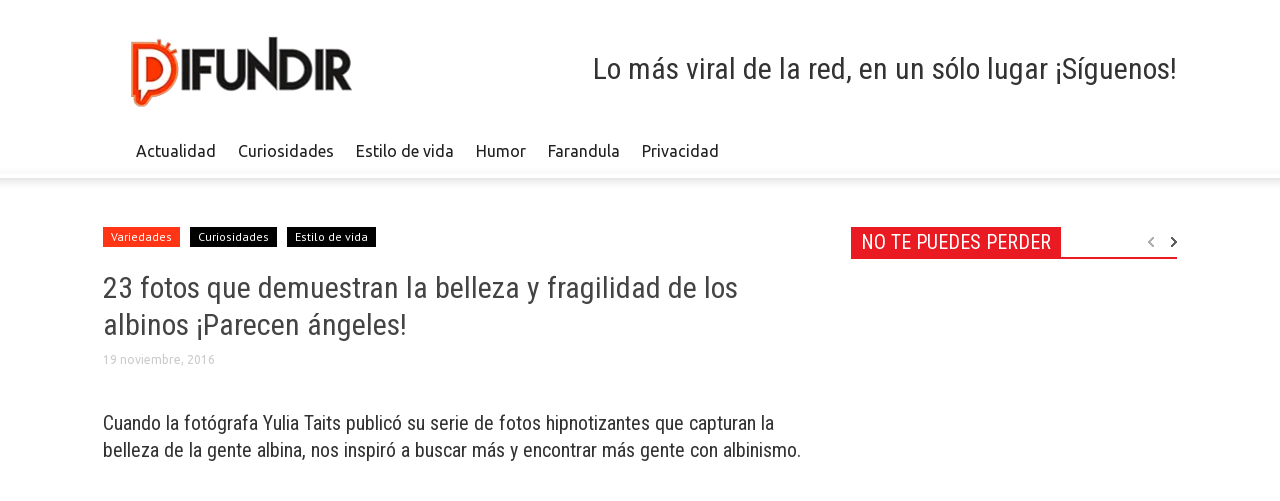

--- FILE ---
content_type: text/html; charset=UTF-8
request_url: https://difundir.org/2016/11/19/23-fotos-que-demuestran-la-belleza-y-fragilidad-de-los-albinos-parecen-angeles/
body_size: 15912
content:
<!DOCTYPE html><!--[if lt IE 7]> <html class="no-js ie6 oldie" lang="es"> <![endif]--><!--[if IE 7]>    <html class="no-js ie7 oldie" lang="es"> <![endif]--><!--[if IE 8]>    <html class="no-js ie8 oldie" lang="es"> <![endif]--><!--[if IE 9]>    <html class="no-js ie9 oldie" lang="es"> <![endif]--><html><head><script>var __ezHttpConsent={setByCat:function(src,tagType,attributes,category,force,customSetScriptFn=null){var setScript=function(){if(force||window.ezTcfConsent[category]){if(typeof customSetScriptFn==='function'){customSetScriptFn();}else{var scriptElement=document.createElement(tagType);scriptElement.src=src;attributes.forEach(function(attr){for(var key in attr){if(attr.hasOwnProperty(key)){scriptElement.setAttribute(key,attr[key]);}}});var firstScript=document.getElementsByTagName(tagType)[0];firstScript.parentNode.insertBefore(scriptElement,firstScript);}}};if(force||(window.ezTcfConsent&&window.ezTcfConsent.loaded)){setScript();}else if(typeof getEzConsentData==="function"){getEzConsentData().then(function(ezTcfConsent){if(ezTcfConsent&&ezTcfConsent.loaded){setScript();}else{console.error("cannot get ez consent data");force=true;setScript();}});}else{force=true;setScript();console.error("getEzConsentData is not a function");}},};</script>
<script>var ezTcfConsent=window.ezTcfConsent?window.ezTcfConsent:{loaded:false,store_info:false,develop_and_improve_services:false,measure_ad_performance:false,measure_content_performance:false,select_basic_ads:false,create_ad_profile:false,select_personalized_ads:false,create_content_profile:false,select_personalized_content:false,understand_audiences:false,use_limited_data_to_select_content:false,};function getEzConsentData(){return new Promise(function(resolve){document.addEventListener("ezConsentEvent",function(event){var ezTcfConsent=event.detail.ezTcfConsent;resolve(ezTcfConsent);});});}</script>
<script>if(typeof _setEzCookies!=='function'){function _setEzCookies(ezConsentData){var cookies=window.ezCookieQueue;for(var i=0;i<cookies.length;i++){var cookie=cookies[i];if(ezConsentData&&ezConsentData.loaded&&ezConsentData[cookie.tcfCategory]){document.cookie=cookie.name+"="+cookie.value;}}}}
window.ezCookieQueue=window.ezCookieQueue||[];if(typeof addEzCookies!=='function'){function addEzCookies(arr){window.ezCookieQueue=[...window.ezCookieQueue,...arr];}}
addEzCookies([{name:"ezoab_117831",value:"mod13; Path=/; Domain=difundir.org; Max-Age=7200",tcfCategory:"store_info",isEzoic:"true",},{name:"ezosuibasgeneris-1",value:"c3a9e847-3548-4a2e-63a4-f28ad4a0c5f1; Path=/; Domain=difundir.org; Expires=Fri, 29 Jan 2027 18:12:56 UTC; Secure; SameSite=None",tcfCategory:"understand_audiences",isEzoic:"true",}]);if(window.ezTcfConsent&&window.ezTcfConsent.loaded){_setEzCookies(window.ezTcfConsent);}else if(typeof getEzConsentData==="function"){getEzConsentData().then(function(ezTcfConsent){if(ezTcfConsent&&ezTcfConsent.loaded){_setEzCookies(window.ezTcfConsent);}else{console.error("cannot get ez consent data");_setEzCookies(window.ezTcfConsent);}});}else{console.error("getEzConsentData is not a function");_setEzCookies(window.ezTcfConsent);}</script><script type="text/javascript" data-ezscrex='false' data-cfasync='false'>window._ezaq = Object.assign({"edge_cache_status":12,"edge_response_time":197,"url":"https://difundir.org/2016/11/19/23-fotos-que-demuestran-la-belleza-y-fragilidad-de-los-albinos-parecen-angeles/"}, typeof window._ezaq !== "undefined" ? window._ezaq : {});</script><script type="text/javascript" data-ezscrex='false' data-cfasync='false'>window._ezaq = Object.assign({"ab_test_id":"mod13"}, typeof window._ezaq !== "undefined" ? window._ezaq : {});window.__ez=window.__ez||{};window.__ez.tf={"NewBanger":"lazyload"};</script><script type="text/javascript" data-ezscrex='false' data-cfasync='false'>window.ezDisableAds = true;</script><meta charset="UTF-8"/>
<script data-ezscrex='false' data-cfasync='false' data-pagespeed-no-defer>var __ez=__ez||{};__ez.stms=Date.now();__ez.evt={};__ez.script={};__ez.ck=__ez.ck||{};__ez.template={};__ez.template.isOrig=true;__ez.queue=__ez.queue||function(){var e=0,i=0,t=[],n=!1,o=[],r=[],s=!0,a=function(e,i,n,o,r,s,a){var l=arguments.length>7&&void 0!==arguments[7]?arguments[7]:window,d=this;this.name=e,this.funcName=i,this.parameters=null===n?null:w(n)?n:[n],this.isBlock=o,this.blockedBy=r,this.deleteWhenComplete=s,this.isError=!1,this.isComplete=!1,this.isInitialized=!1,this.proceedIfError=a,this.fWindow=l,this.isTimeDelay=!1,this.process=function(){f("... func = "+e),d.isInitialized=!0,d.isComplete=!0,f("... func.apply: "+e);var i=d.funcName.split("."),n=null,o=this.fWindow||window;i.length>3||(n=3===i.length?o[i[0]][i[1]][i[2]]:2===i.length?o[i[0]][i[1]]:o[d.funcName]),null!=n&&n.apply(null,this.parameters),!0===d.deleteWhenComplete&&delete t[e],!0===d.isBlock&&(f("----- F'D: "+d.name),m())}},l=function(e,i,t,n,o,r,s){var a=arguments.length>7&&void 0!==arguments[7]?arguments[7]:window,l=this;this.name=e,this.path=i,this.async=o,this.defer=r,this.isBlock=t,this.blockedBy=n,this.isInitialized=!1,this.isError=!1,this.isComplete=!1,this.proceedIfError=s,this.fWindow=a,this.isTimeDelay=!1,this.isPath=function(e){return"/"===e[0]&&"/"!==e[1]},this.getSrc=function(e){return void 0!==window.__ezScriptHost&&this.isPath(e)&&"banger.js"!==this.name?window.__ezScriptHost+e:e},this.process=function(){l.isInitialized=!0,f("... file = "+e);var i=this.fWindow?this.fWindow.document:document,t=i.createElement("script");t.src=this.getSrc(this.path),!0===o?t.async=!0:!0===r&&(t.defer=!0),t.onerror=function(){var e={url:window.location.href,name:l.name,path:l.path,user_agent:window.navigator.userAgent};"undefined"!=typeof _ezaq&&(e.pageview_id=_ezaq.page_view_id);var i=encodeURIComponent(JSON.stringify(e)),t=new XMLHttpRequest;t.open("GET","//g.ezoic.net/ezqlog?d="+i,!0),t.send(),f("----- ERR'D: "+l.name),l.isError=!0,!0===l.isBlock&&m()},t.onreadystatechange=t.onload=function(){var e=t.readyState;f("----- F'D: "+l.name),e&&!/loaded|complete/.test(e)||(l.isComplete=!0,!0===l.isBlock&&m())},i.getElementsByTagName("head")[0].appendChild(t)}},d=function(e,i){this.name=e,this.path="",this.async=!1,this.defer=!1,this.isBlock=!1,this.blockedBy=[],this.isInitialized=!0,this.isError=!1,this.isComplete=i,this.proceedIfError=!1,this.isTimeDelay=!1,this.process=function(){}};function c(e,i,n,s,a,d,c,u,f){var m=new l(e,i,n,s,a,d,c,f);!0===u?o[e]=m:r[e]=m,t[e]=m,h(m)}function h(e){!0!==u(e)&&0!=s&&e.process()}function u(e){if(!0===e.isTimeDelay&&!1===n)return f(e.name+" blocked = TIME DELAY!"),!0;if(w(e.blockedBy))for(var i=0;i<e.blockedBy.length;i++){var o=e.blockedBy[i];if(!1===t.hasOwnProperty(o))return f(e.name+" blocked = "+o),!0;if(!0===e.proceedIfError&&!0===t[o].isError)return!1;if(!1===t[o].isComplete)return f(e.name+" blocked = "+o),!0}return!1}function f(e){var i=window.location.href,t=new RegExp("[?&]ezq=([^&#]*)","i").exec(i);"1"===(t?t[1]:null)&&console.debug(e)}function m(){++e>200||(f("let's go"),p(o),p(r))}function p(e){for(var i in e)if(!1!==e.hasOwnProperty(i)){var t=e[i];!0===t.isComplete||u(t)||!0===t.isInitialized||!0===t.isError?!0===t.isError?f(t.name+": error"):!0===t.isComplete?f(t.name+": complete already"):!0===t.isInitialized&&f(t.name+": initialized already"):t.process()}}function w(e){return"[object Array]"==Object.prototype.toString.call(e)}return window.addEventListener("load",(function(){setTimeout((function(){n=!0,f("TDELAY -----"),m()}),5e3)}),!1),{addFile:c,addFileOnce:function(e,i,n,o,r,s,a,l,d){t[e]||c(e,i,n,o,r,s,a,l,d)},addDelayFile:function(e,i){var n=new l(e,i,!1,[],!1,!1,!0);n.isTimeDelay=!0,f(e+" ...  FILE! TDELAY"),r[e]=n,t[e]=n,h(n)},addFunc:function(e,n,s,l,d,c,u,f,m,p){!0===c&&(e=e+"_"+i++);var w=new a(e,n,s,l,d,u,f,p);!0===m?o[e]=w:r[e]=w,t[e]=w,h(w)},addDelayFunc:function(e,i,n){var o=new a(e,i,n,!1,[],!0,!0);o.isTimeDelay=!0,f(e+" ...  FUNCTION! TDELAY"),r[e]=o,t[e]=o,h(o)},items:t,processAll:m,setallowLoad:function(e){s=e},markLoaded:function(e){if(e&&0!==e.length){if(e in t){var i=t[e];!0===i.isComplete?f(i.name+" "+e+": error loaded duplicate"):(i.isComplete=!0,i.isInitialized=!0)}else t[e]=new d(e,!0);f("markLoaded dummyfile: "+t[e].name)}},logWhatsBlocked:function(){for(var e in t)!1!==t.hasOwnProperty(e)&&u(t[e])}}}();__ez.evt.add=function(e,t,n){e.addEventListener?e.addEventListener(t,n,!1):e.attachEvent?e.attachEvent("on"+t,n):e["on"+t]=n()},__ez.evt.remove=function(e,t,n){e.removeEventListener?e.removeEventListener(t,n,!1):e.detachEvent?e.detachEvent("on"+t,n):delete e["on"+t]};__ez.script.add=function(e){var t=document.createElement("script");t.src=e,t.async=!0,t.type="text/javascript",document.getElementsByTagName("head")[0].appendChild(t)};__ez.dot=__ez.dot||{};__ez.queue.addFileOnce('/detroitchicago/boise.js', '/detroitchicago/boise.js?gcb=195-0&cb=5', true, [], true, false, true, false);__ez.queue.addFileOnce('/parsonsmaize/abilene.js', '/parsonsmaize/abilene.js?gcb=195-0&cb=e80eca0cdb', true, [], true, false, true, false);__ez.queue.addFileOnce('/parsonsmaize/mulvane.js', '/parsonsmaize/mulvane.js?gcb=195-0&cb=e75e48eec0', true, ['/parsonsmaize/abilene.js'], true, false, true, false);__ez.queue.addFileOnce('/detroitchicago/birmingham.js', '/detroitchicago/birmingham.js?gcb=195-0&cb=539c47377c', true, ['/parsonsmaize/abilene.js'], true, false, true, false);</script>
<script data-ezscrex="false" type="text/javascript" data-cfasync="false">window._ezaq = Object.assign({"ad_cache_level":0,"adpicker_placement_cnt":0,"ai_placeholder_cache_level":0,"ai_placeholder_placement_cnt":-1,"article_category":"curiosidades","author":"Rosangel","domain":"difundir.org","domain_id":117831,"ezcache_level":1,"ezcache_skip_code":0,"has_bad_image":0,"has_bad_words":0,"is_sitespeed":0,"lt_cache_level":0,"publish_date":"2016-11-19","response_size":56778,"response_size_orig":51016,"response_time_orig":183,"template_id":120,"url":"https://difundir.org/2016/11/19/23-fotos-que-demuestran-la-belleza-y-fragilidad-de-los-albinos-parecen-angeles/","word_count":0,"worst_bad_word_level":0}, typeof window._ezaq !== "undefined" ? window._ezaq : {});__ez.queue.markLoaded('ezaqBaseReady');</script>
<script type='text/javascript' data-ezscrex='false' data-cfasync='false'>
window.ezAnalyticsStatic = true;

function analyticsAddScript(script) {
	var ezDynamic = document.createElement('script');
	ezDynamic.type = 'text/javascript';
	ezDynamic.innerHTML = script;
	document.head.appendChild(ezDynamic);
}
function getCookiesWithPrefix() {
    var allCookies = document.cookie.split(';');
    var cookiesWithPrefix = {};

    for (var i = 0; i < allCookies.length; i++) {
        var cookie = allCookies[i].trim();

        for (var j = 0; j < arguments.length; j++) {
            var prefix = arguments[j];
            if (cookie.indexOf(prefix) === 0) {
                var cookieParts = cookie.split('=');
                var cookieName = cookieParts[0];
                var cookieValue = cookieParts.slice(1).join('=');
                cookiesWithPrefix[cookieName] = decodeURIComponent(cookieValue);
                break; // Once matched, no need to check other prefixes
            }
        }
    }

    return cookiesWithPrefix;
}
function productAnalytics() {
	var d = {"pr":[6],"omd5":"6b8223db31f5d8442ba3e1ba3f204c95","nar":"risk score"};
	d.u = _ezaq.url;
	d.p = _ezaq.page_view_id;
	d.v = _ezaq.visit_uuid;
	d.ab = _ezaq.ab_test_id;
	d.e = JSON.stringify(_ezaq);
	d.ref = document.referrer;
	d.c = getCookiesWithPrefix('active_template', 'ez', 'lp_');
	if(typeof ez_utmParams !== 'undefined') {
		d.utm = ez_utmParams;
	}

	var dataText = JSON.stringify(d);
	var xhr = new XMLHttpRequest();
	xhr.open('POST','/ezais/analytics?cb=1', true);
	xhr.onload = function () {
		if (xhr.status!=200) {
            return;
		}

        if(document.readyState !== 'loading') {
            analyticsAddScript(xhr.response);
            return;
        }

        var eventFunc = function() {
            if(document.readyState === 'loading') {
                return;
            }
            document.removeEventListener('readystatechange', eventFunc, false);
            analyticsAddScript(xhr.response);
        };

        document.addEventListener('readystatechange', eventFunc, false);
	};
	xhr.setRequestHeader('Content-Type','text/plain');
	xhr.send(dataText);
}
__ez.queue.addFunc("productAnalytics", "productAnalytics", null, true, ['ezaqBaseReady'], false, false, false, true);
</script><base href="https://difundir.org/2016/11/19/23-fotos-que-demuestran-la-belleza-y-fragilidad-de-los-albinos-parecen-angeles/"/>
    <title>23 fotos que demuestran la belleza y fragilidad de los albinos ¡Parecen ángeles! | Difundir.ORG</title>
    
    <meta http-equiv="Content-Type" content="text/html; charset=UTF-8"/>
    <meta name="viewport" content="width=device-width, initial-scale=1.0"/>
	<meta name="description" content="Lo más viral de la red, en un sólo lugar"/>
        <link rel="pingback" href="https://difundir.org/xmlrpc.php"/>
    <link rel="icon" type="image/png" href="https://difundir.org/favicon.ico"/><meta name="robots" content="max-image-preview:large"/>

<!-- Open Graph Meta Tags generated by MashShare 3.8.8 - https://mashshare.net -->
<meta property="og:type" content="article"/> 
<meta property="og:title" content="23 fotos que demuestran la belleza y fragilidad de los albinos ¡Parecen ángeles!"/>
<meta property="og:description" content="Cuando la fotógrafa Yulia Taits publicó su serie de fotos hipnotizantes que capturan la belleza de la gente albina, nos inspiró a buscar más y encontrar más gente con albinismo.    El albinismo es una condición, la"/>
<meta property="og:image" content="https://difundir.org/wp-content/uploads/2016/11/FotorCreatedal.jpg"/>
<meta property="og:url" content="http://difundir.org/2016/11/19/23-fotos-que-demuestran-la-belleza-y-fragilidad-de-los-albinos-parecen-angeles/"/>
<meta property="og:site_name" content="Difundir.ORG"/>
<meta property="article:publisher" content="https://www.facebook.com/DifundirWEB/"/>
<meta property="article:published_time" content="2016-11-19T11:38:53-04:30"/>
<meta property="article:modified_time" content="2016-11-20T11:03:18-04:30"/>
<meta property="og:updated_time" content="2016-11-20T11:03:18-04:30"/>
<!-- Open Graph Meta Tags generated by MashShare 3.8.8 - https://www.mashshare.net -->
<!-- Twitter Card generated by MashShare 3.8.8 - https://www.mashshare.net -->
<meta property="og:image:width" content="1286"/>
<meta property="og:image:height" content="768"/>
<meta name="twitter:card" content="summary_large_image"/>
<meta name="twitter:title" content="23 fotos que demuestran la belleza y fragilidad de los albinos ¡Parecen ángeles!"/>
<meta name="twitter:description" content="Cuando la fotógrafa Yulia Taits publicó su serie de fotos hipnotizantes que capturan la belleza de la gente albina, nos inspiró a buscar más y encontrar más gente con albinismo.    El albinismo es una condición, la"/>
<meta name="twitter:image" content="https://difundir.org/wp-content/uploads/2016/11/FotorCreatedal.jpg"/>
<meta name="twitter:site" content="@DifundirWeb"/>
<!-- Twitter Card generated by MashShare 3.8.8 - https://www.mashshare.net -->

<link rel="dns-prefetch" href="//fonts.googleapis.com"/>
<link rel="dns-prefetch" href="//s.w.org"/>
		<script type="text/javascript">
			window._wpemojiSettings = {"baseUrl":"https:\/\/s.w.org\/images\/core\/emoji\/13.0.1\/72x72\/","ext":".png","svgUrl":"https:\/\/s.w.org\/images\/core\/emoji\/13.0.1\/svg\/","svgExt":".svg","source":{"concatemoji":"https:\/\/difundir.org\/wp-includes\/js\/wp-emoji-release.min.js?ver=5.7.14"}};
			!function(e,a,t){var n,r,o,i=a.createElement("canvas"),p=i.getContext&&i.getContext("2d");function s(e,t){var a=String.fromCharCode;p.clearRect(0,0,i.width,i.height),p.fillText(a.apply(this,e),0,0);e=i.toDataURL();return p.clearRect(0,0,i.width,i.height),p.fillText(a.apply(this,t),0,0),e===i.toDataURL()}function c(e){var t=a.createElement("script");t.src=e,t.defer=t.type="text/javascript",a.getElementsByTagName("head")[0].appendChild(t)}for(o=Array("flag","emoji"),t.supports={everything:!0,everythingExceptFlag:!0},r=0;r<o.length;r++)t.supports[o[r]]=function(e){if(!p||!p.fillText)return!1;switch(p.textBaseline="top",p.font="600 32px Arial",e){case"flag":return s([127987,65039,8205,9895,65039],[127987,65039,8203,9895,65039])?!1:!s([55356,56826,55356,56819],[55356,56826,8203,55356,56819])&&!s([55356,57332,56128,56423,56128,56418,56128,56421,56128,56430,56128,56423,56128,56447],[55356,57332,8203,56128,56423,8203,56128,56418,8203,56128,56421,8203,56128,56430,8203,56128,56423,8203,56128,56447]);case"emoji":return!s([55357,56424,8205,55356,57212],[55357,56424,8203,55356,57212])}return!1}(o[r]),t.supports.everything=t.supports.everything&&t.supports[o[r]],"flag"!==o[r]&&(t.supports.everythingExceptFlag=t.supports.everythingExceptFlag&&t.supports[o[r]]);t.supports.everythingExceptFlag=t.supports.everythingExceptFlag&&!t.supports.flag,t.DOMReady=!1,t.readyCallback=function(){t.DOMReady=!0},t.supports.everything||(n=function(){t.readyCallback()},a.addEventListener?(a.addEventListener("DOMContentLoaded",n,!1),e.addEventListener("load",n,!1)):(e.attachEvent("onload",n),a.attachEvent("onreadystatechange",function(){"complete"===a.readyState&&t.readyCallback()})),(n=t.source||{}).concatemoji?c(n.concatemoji):n.wpemoji&&n.twemoji&&(c(n.twemoji),c(n.wpemoji)))}(window,document,window._wpemojiSettings);
		</script>
		<style type="text/css">
img.wp-smiley,
img.emoji {
	display: inline !important;
	border: none !important;
	box-shadow: none !important;
	height: 1em !important;
	width: 1em !important;
	margin: 0 .07em !important;
	vertical-align: -0.1em !important;
	background: none !important;
	padding: 0 !important;
}
</style>
	<link rel="stylesheet" id="wp-block-library-css" href="https://difundir.org/wp-includes/css/dist/block-library/style.min.css?ver=5.7.14" type="text/css" media="all"/>
<link rel="stylesheet" id="mashsb-styles-css" href="https://difundir.org/wp-content/plugins/mashsharer/assets/css/mashsb.min.css?ver=3.8.8" type="text/css" media="all"/>
<style id="mashsb-styles-inline-css" type="text/css">
.mashsb-count {color:#fa501b;}@media only screen and (min-width:568px){.mashsb-buttons a {min-width: 177px;}}display:block;padding-bottom:17px;font-size: 70px; font-weight:bold; font-family: Helvetica Neue,Helvetica,Arial,sans-serif; color: #fa501b; background-color: ; border: #ffffff solid 0px
</style>
<link rel="stylesheet" id="google-font-opensans-css" href="https://fonts.googleapis.com/css?family=Open+Sans%3A300%2C400%2C600%2C700&amp;subset=latin%2Ccyrillic-ext%2Cgreek-ext%2Cgreek%2Cvietnamese%2Clatin-ext%2Ccyrillic&amp;ver=5.7.14" type="text/css" media="all"/>
<link rel="stylesheet" id="google-font-ubuntu-css" href="https://fonts.googleapis.com/css?family=Ubuntu%3A300%2C400%2C500%2C700%2C300italic%2C400italic%2C500italic%2C700italic&amp;subset=latin%2Ccyrillic-ext%2Cgreek-ext%2Cgreek%2Clatin-ext%2Ccyrillic&amp;ver=5.7.14" type="text/css" media="all"/>
<link rel="stylesheet" id="google-font-pt-sans-css" href="https://fonts.googleapis.com/css?family=PT+Sans%3A400%2C700%2C400italic&amp;subset=latin%2Ccyrillic-ext%2Clatin-ext%2Ccyrillic&amp;ver=5.7.14" type="text/css" media="all"/>
<link rel="stylesheet" id="google-font-oswald-css" href="https://fonts.googleapis.com/css?family=Oswald%3A400%2C300%2C700&amp;subset=latin%2Clatin-ext&amp;ver=5.7.14" type="text/css" media="all"/>
<link rel="stylesheet" id="google-roboto-cond-css" href="https://fonts.googleapis.com/css?family=Roboto+Condensed%3A300italic%2C400italic%2C700italic%2C400%2C300%2C700&amp;subset=latin%2Ccyrillic-ext%2Cgreek-ext%2Cgreek%2Cvietnamese%2Clatin-ext%2Ccyrillic&amp;ver=5.7.14" type="text/css" media="all"/>
<link rel="stylesheet" id="td-bootstrap-css" href="https://difundir.org/wp-content/themes/Newspaper/includes/wp_booster/external/bootstrap/td-bootstrap.css?ver=3.8.3" type="text/css" media="all"/>
<link rel="stylesheet" id="td-theme-css" href="https://difundir.org/wp-content/themes/Newspaper/style.css?ver=3.8.3" type="text/css" media="all"/>
<script type="text/javascript" src="https://difundir.org/wp-includes/js/jquery/jquery.min.js?ver=3.5.1" id="jquery-core-js"></script>
<script type="text/javascript" src="https://difundir.org/wp-includes/js/jquery/jquery-migrate.min.js?ver=3.3.2" id="jquery-migrate-js"></script>
<script type="text/javascript" id="mashsb-js-extra">
/* <![CDATA[ */
var mashsb = {"shares":"1110","round_shares":"1","animate_shares":"0","dynamic_buttons":"0","share_url":"https:\/\/difundir.org\/2016\/11\/19\/23-fotos-que-demuestran-la-belleza-y-fragilidad-de-los-albinos-parecen-angeles\/","title":"23+fotos+que+demuestran+la+belleza+y+fragilidad+de+los+albinos+%C2%A1Parecen+%C3%A1ngeles%21","image":"https:\/\/difundir.org\/wp-content\/uploads\/2016\/11\/FotorCreatedal.jpg","desc":"Cuando la fot\u00f3grafa Yulia Taits public\u00f3 su serie de fotos hipnotizantes que capturan la belleza de la gente albina, nos inspir\u00f3 a buscar m\u00e1s y encontrar m\u00e1s gente con albinismo.\r\n\r\nEl albinismo es una condici\u00f3n, la \u2026","hashtag":"@DifundirWeb","subscribe":"content","subscribe_url":"","activestatus":"1","singular":"1","twitter_popup":"1","refresh":"0","nonce":"318f8d438b","postid":"250246","servertime":"1769710376","ajaxurl":"https:\/\/difundir.org\/wp-admin\/admin-ajax.php"};
/* ]]> */
</script>
<script type="text/javascript" src="https://difundir.org/wp-content/plugins/mashsharer/assets/js/mashsb.min.js?ver=3.8.8" id="mashsb-js"></script>
<link rel="https://api.w.org/" href="https://difundir.org/wp-json/"/><link rel="alternate" type="application/json" href="https://difundir.org/wp-json/wp/v2/posts/250246"/><link rel="canonical" href="https://difundir.org/2016/11/19/23-fotos-que-demuestran-la-belleza-y-fragilidad-de-los-albinos-parecen-angeles/"/>
<link rel="alternate" type="application/json+oembed" href="https://difundir.org/wp-json/oembed/1.0/embed?url=https%3A%2F%2Fdifundir.org%2F2016%2F11%2F19%2F23-fotos-que-demuestran-la-belleza-y-fragilidad-de-los-albinos-parecen-angeles%2F"/>
<link rel="alternate" type="text/xml+oembed" href="https://difundir.org/wp-json/oembed/1.0/embed?url=https%3A%2F%2Fdifundir.org%2F2016%2F11%2F19%2F23-fotos-que-demuestran-la-belleza-y-fragilidad-de-los-albinos-parecen-angeles%2F&amp;format=xml"/>
<meta property="fb:app_id" content="1485539774997441"/><meta name="generator" content="Site Kit by Google 1.105.0"/><script type="application/ld+json" data-schema="250246-post-Default">{"@context":"https:\/\/schema.org\/","@type":"BlogPosting","@id":"https:\/\/difundir.org\/2016\/11\/19\/23-fotos-que-demuestran-la-belleza-y-fragilidad-de-los-albinos-parecen-angeles\/#BlogPosting","mainEntityOfPage":"https:\/\/difundir.org\/2016\/11\/19\/23-fotos-que-demuestran-la-belleza-y-fragilidad-de-los-albinos-parecen-angeles\/","headline":"23 fotos que demuestran la belleza y fragilidad de los albinos \u00a1Parecen \u00e1ngeles!","name":"23 fotos que demuestran la belleza y fragilidad de los albinos \u00a1Parecen \u00e1ngeles!","description":"Cuando la fot\u00f3grafa Yulia Taits public\u00f3 su serie de fotos hipnotizantes que capturan la belleza de la gente albina, nos inspir\u00f3 a ","datePublished":"2016-11-19","dateModified":"2016-11-20","author":{"@type":"Person","@id":"https:\/\/difundir.org\/author\/rosangel\/#Person","name":"Rosangel","url":"https:\/\/difundir.org\/author\/rosangel\/","image":{"@type":"ImageObject","@id":"https:\/\/secure.gravatar.com\/avatar\/7e23ba03ed160f99fe404d38a726a5fa?s=96&d=mm&r=g","url":"https:\/\/secure.gravatar.com\/avatar\/7e23ba03ed160f99fe404d38a726a5fa?s=96&d=mm&r=g","height":96,"width":96}},"publisher":{"@type":"Organization","name":"Difundir.ORG","logo":{"@type":"ImageObject","@id":"https:\/\/difundir.org\/wp-content\/uploads\/2014\/07\/diflogo2.png","url":"https:\/\/difundir.org\/wp-content\/uploads\/2014\/07\/diflogo2.png","width":600,"height":60}},"image":{"@type":"ImageObject","@id":"https:\/\/difundir.org\/wp-content\/uploads\/2016\/11\/FotorCreatedal.jpg","url":"https:\/\/difundir.org\/wp-content\/uploads\/2016\/11\/FotorCreatedal.jpg","height":768,"width":1286},"url":"https:\/\/difundir.org\/2016\/11\/19\/23-fotos-que-demuestran-la-belleza-y-fragilidad-de-los-albinos-parecen-angeles\/","about":["Curiosidades","Estilo de vida","Variedades"],"wordCount":115}</script>
<script type="application/ld+json" data-schema="Breadcrumb">{"@context":"https:\/\/schema.org\/","@type":"BreadcrumbList","itemListElement":[{"@type":"ListItem","position":1,"name":"2016","item":"https:\/\/difundir.org\/2016\/#breadcrumbitem"},{"@type":"ListItem","position":2,"name":"11","item":"https:\/\/difundir.org\/2016\/\/11\/#breadcrumbitem"},{"@type":"ListItem","position":3,"name":"19","item":"https:\/\/difundir.org\/2016\/\/11\/\/19\/#breadcrumbitem"},{"@type":"ListItem","position":4,"name":"23 fotos que demuestran la belleza y fragilidad de los albinos \u00a1Parecen \u00e1ngeles!","item":"https:\/\/difundir.org\/2016\/11\/19\/23-fotos-que-demuestran-la-belleza-y-fragilidad-de-los-albinos-parecen-angeles\/#breadcrumbitem"}]}</script>
<meta property="fb:pages" content="534456123323193"/><!--[if lt IE 9]><script src="https://html5shim.googlecode.com/svn/trunk/html5.js"></script><![endif]-->
    <meta name="generator" content="Powered by Visual Composer - drag and drop page builder for WordPress."/>
<!--[if lte IE 9]><link rel="stylesheet" type="text/css" href="https://difundir.org/wp-content/plugins/js_composer/assets/css/vc_lte_ie9.min.css" media="screen"><![endif]-->
<!-- Style compiled by theme -->

<style>
    
.block-title a, .block-title span, .td-tags a:hover, .td-scroll-up-visible, .td-scroll-up, .sf-menu ul
    .current-menu-item > a, .sf-menu ul a:hover, .sf-menu ul .sfHover > a, .sf-menu ul .td-not-mega > a:hover, .td-rating-bar-wrap div, .iosSlider .slide-meta-cat, .sf-menu ul
    .current-menu-ancestor > a, .td-404-sub-sub-title a, .widget_tag_cloud .tagcloud a:hover, .td-mobile-close a,
    ul.td-category a, .td_social .td_social_type .td_social_button a, .dropcap, .td-forum-category-title
    .td-forum-category-name, .td_display_err, .td_block_mega_menu .td-ajax-next-page:hover, .td_block_mega_menu .td_ajax-prev-page:hover, .post-via span {
        background-color: #000000;
    }
    .block-title, .sf-menu li a:hover, .sf-menu .sfHover a, .sf-menu .current-menu-ancestor a, .header-search-wrap
    .dropdown-menu, .sf-menu > .current-menu-item > a, .ui-tabs-nav,
    .woocommerce .product .woocommerce-tabs ul.tabs, .td-forum-list-head, .td-login-panel-title {
        border-color: #000000;
    }

    .widget_price_filter .ui-slider-handle {
        border-color: #000000 !important;
    }

    .author-box-wrap .td-author-name a, blockquote p, .page-nav a:hover, .widget_pages .current_page_item a,
    .widget_calendar td a, .widget_categories .current-cat > a, .widget_pages .current_page_parent > a,
    .td_pull_quote p, .page-nav-post a:hover span, .td-forum-last-comment-content .td-forum-last-author,
    .td-topics-title-details a, .td-posted-in a {
        color: #000000;
    }

    .woocommerce .button, .woocommerce .form-submit #submit, .widget_price_filter .ui-slider-handle,
    .jetpack_subscription_widget input[type="submit"], .pp_woocommerce .pp_close, .pp_woocommerce .pp_expand,
    .pp_woocommerce .pp_contract, .pp_woocommerce .pp_arrow_previous, .pp_woocommerce .pp_arrow_next, .pp_woocommerce
     .pp_next:before, .pp_woocommerce .pp_previous:before, #bbpress-forums .button {
        background: #000000 !important;
    }

    .woocommerce .woocommerce-message, .woocommerce .woocommerce-info, .bbp-template-notice, .td-reply-list-header {
        border-color: #000000 !important;
    }
    .woocommerce .woocommerce-message:before, .woocommerce .woocommerce-info:before, .td-login-button {
        background-color: #000000 !important;
    }


    .buddypress #buddypress div.dir-search input[type="submit"], .buddypress #buddypress .message-search
    input[type="submit"], .buddypress #buddypress .item-list-tabs ul li.selected a,
    .buddypress #buddypress .generic-button a, .buddypress #buddypress .submit input[type="submit"],
    .buddypress #buddypress .ac-reply-content input[type="submit"], .buddypress #buddypress .standard-form
    input[type="submit"], .buddypress #buddypress .standard-form .button-nav .current a, .buddypress #buddypress .standard-form .button, .buddypress #buddypress input[type="submit"],
        .buddypress #buddypress a.accept, .buddypress #buddypress #activate-page .standard-form input[type="submit"],
        .buddypress #buddypress .standard-form #group-create-body input[type="button"],
        .post-password-required input[type="submit"]  {
        background: #000000 !important;
    }

    .buddypress #buddypress .groups .item-meta, .bbp-forum-title:hover, .td_login_tab_focus, .block-mega-child-cats a.cur-sub-cat {
        color: #000000 !important;
    }

    .page-nav .current, .page-nav-post span {
        background-color: #000000;
        border-color: #000000;
    }
    .wpb_btn-inverse, .ui-tabs-nav .ui-tabs-active a, .post .wpb_btn-danger, .form-submit input, .wpcf7-submit,
    .wpb_default, .woocommerce .product .woocommerce-tabs ul.tabs li.active, .woocommerce.widget_product_search
    input[type="submit"], .more-link-wrap, .td_read_more {
        background-color: #000000 !important;
    }
    .header-search-wrap .dropdown-menu:before {
        border-color: transparent transparent #000000;
    }
    .td-mobile-content .current-menu-item > a, .td-mobile-content a:hover {
        color: #000000 !important;
    }
    .category .entry-content, .tag .entry-content, .td_quote_box {
        border-color: #000000;
    }

    .td-timeline-block-title {
        background-color: #000000 !important;
    }

    .td-timeline-wrapper-links {
       border-color: #000000 !important;
    }

    .td-timline-h1-link  span {
        background-color: #000000 !important;
    }

    .td-page-title .td-search-query {
         color: #000000;
    }

     
    .td-sbig-title-wrap .td-sbig-title, .td-slide-item-sec .td-sbig-title-wrap, .td-mobile-post .td-sbig-title-wrap a {
        background-color: rgba(0, 0, 0, 0.7);
    }


    
    ::-moz-selection {
        background: #323232;
        color: #fff;
    }

    ::selection {
        background: #323232;
        color: #fff;
    }



    
    .td-full-layout .td-header-menu-wrap {
        background-color: #d67842 !important;
    }

    .td-boxed-layout .td-header-menu-wrap .container {
        background-color: #d67842 !important;
    }

	
	
	a, .widget_recent_comments .recentcomments .url {
		color: #fa501b;
    }
    .cur-sub-cat {
      color:#fa501b !important;
    }

	
	
	a:hover, .widget_recent_comments .recentcomments .url:hover {
		color: #e04d18;
    }


    
    .td-full-layout .td-footer-wrap, .td-boxed-layout .td-footer-wrap .span12 {
         background: #ffffff url('https://difundir.org/wp-content/themes/Newspaper/images/footer/top-shadow.png') repeat-x top;
    }

    
    .td-full-layout .td-sub-footer-wrap, .td-boxed-layout .td-sub-footer-wrap .container  {
        background-color: #050505;
    }

    
    body .td-post-text-content, .page p, .bbpress p {
        font-size:17px;
	
    }
</style>


<!-- JS generated by theme -->

<script>
    

var td_blocks = []; //here we store all the items for the current page

//td_block class - each ajax block uses a object of this class for requests
function td_block() {
    this.id = '';
    this.block_type = 1; //block type id (1-234 etc)
    this.atts = '';
    this.td_cur_cat = '';
    this.td_column_number = '';
    this.td_current_page = 1; //
    this.post_count = 0; //from wp
    this.found_posts = 0; //from wp
    this.max_num_pages = 0; //from wp
}

    
var td_ad_background_click_link="";
var td_ad_background_click_target="";
var td_ajax_url="https://difundir.org/wp-admin/admin-ajax.php";
var td_get_template_directory_uri="https://difundir.org/wp-content/themes/Newspaper";
var tds_snap_menu="";
var tds_header_style="";
var tds_mobile_swipe="";
var td_search_url="https://difundir.org/search/";
var td_please_wait="Por favor espere...";
var td_email_user_pass_incorrect="User or password incorrect!";
var td_email_user_incorrect="Email or username incorrect!";
var td_email_incorrect="Email incorrect!";
var tds_more_articles_on_post_enable="";
var tds_more_articles_on_post_time_to_wait="";
var tds_more_articles_on_post_pages_distance_from_top="0";
var td_responsive="";
</script>

<noscript><style type="text/css"> .wpb_animate_when_almost_visible { opacity: 1; }</style></noscript>
<!-- START - Open Graph and Twitter Card Tags 3.3.0 -->
 <!-- Facebook Open Graph -->
 <!-- Google+ / Schema.org -->
 <!-- Twitter Cards -->
 <!-- SEO -->
 <!-- Misc. tags -->
 <!-- is_singular -->
<!-- END - Open Graph and Twitter Card Tags 3.3.0 -->
	
 <script type="text/javascript">
  window._taboola = window._taboola || [];
  _taboola.push({article:'auto'});
  !function (e, f, u) {
    e.async = 1;
    e.src = u;
    f.parentNode.insertBefore(e, f);
  }(document.createElement('script'),
  document.getElementsByTagName('script')[0],
  'https://cdn.taboola.com/libtrc/difundir-difundir/loader.js');
  
</script>

<script type='text/javascript'>
var ezoTemplate = 'old_site_noads';
var ezouid = '1';
var ezoFormfactor = '1';
</script><script data-ezscrex="false" type='text/javascript'>
var soc_app_id = '0';
var did = 117831;
var ezdomain = 'difundir.org';
var ezoicSearchable = 1;
</script></head>
<body data-rsssl="1" class="post-template-default single single-post postid-250246 single-format-gallery td-full-layout td_responsive 23-fotos-que-demuestran-la-belleza-y-fragilidad-de-los-albinos-parecen-angeles wpb-js-composer js-comp-ver-5.1.1 vc_responsive" itemscope="itemscope" itemtype="https://schema.org/WebPage">
<div id="outer-wrap">
    <div id="inner-wrap">
<div id="td-mobile-nav">
    <!-- mobile menu close -->
    <div class="td-mobile-close">
        <a href="#">Cerrar</a>
        <div class="td-nav-triangle"></div>
    </div>

    <div class="td-mobile-content">
        <div class="menu-td-header-container"><ul id="menu-td-header" class=""><li id="menu-item-19" class="menu-item menu-item-type-post_type menu-item-object-page menu-item-home menu-item-first td-no-down-arrow td-not-mega menu-item-19"><a href="https://difundir.org/"><span class="menu_icon td-sp td-sp-ico-home"></span><span class="menu_hidden">Inicio</span></a></li>
<li id="menu-item-2015" class="menu-item menu-item-type-taxonomy menu-item-object-category td-not-mega menu-item-2015"><a href="https://difundir.org/category/variedades/actualidad/">Actualidad</a></li>
<li id="menu-item-2016" class="menu-item menu-item-type-taxonomy menu-item-object-category current-post-ancestor current-menu-parent current-post-parent td-not-mega menu-item-2016"><a href="https://difundir.org/category/variedades/curiosidades/">Curiosidades</a></li>
<li id="menu-item-2017" class="menu-item menu-item-type-taxonomy menu-item-object-category current-post-ancestor current-menu-parent current-post-parent td-not-mega menu-item-2017"><a href="https://difundir.org/category/variedades/estilodevida/">Estilo de vida</a></li>
<li id="menu-item-2018" class="menu-item menu-item-type-taxonomy menu-item-object-category td-not-mega menu-item-2018"><a href="https://difundir.org/category/variedades/humor/">Humor</a></li>
<li id="menu-item-34650" class="menu-item menu-item-type-taxonomy menu-item-object-category td-not-mega menu-item-34650"><a href="https://difundir.org/category/variedades/farandula/">Farandula</a></li>
<li id="menu-item-495372" class="menu-item menu-item-type-post_type menu-item-object-page td-not-mega menu-item-495372"><a href="https://difundir.org/privacidad/">Privacidad</a></li>
</ul></div>    </div>
</div>
<!-- graphic logo and ad -->
<div class="td-header-bg">
    <div class="container td-logo-rec-wrap">
        <div class="row">
            <div class="span4 header-logo-wrap" role="banner" itemscope="itemscope" itemtype="https://schema.org/Organization">
                                        <a itemprop="url" href="https://difundir.org"><img width="300" src="https://difundir.org/wp-content/uploads/2014/07/diflogo2.png" alt=""/></a>
                        <meta itemprop="name" content="Difundir.ORG"/>
                                    </div>
            <div class="span8 td-header-style-1">
                <div class="td-a-rec td-a-rec-id-header  td-rec-hide-on-tl td-rec-hide-on-tp td-rec-hide-on-p"><div>
<h1>
<span style="color: #333333;">Lo más viral de la red, en un sólo lugar ¡Síguenos!</span></h1><div class="fb-like" data-href="https://www.facebook.com/DifundirWEB" data-layout="button_count" data-action="like" data-show-faces="false" data-share="false"></div>
</div></div>            </div>
        </div>
    </div>
</div>
<!-- header menu -->

<div class="td-menu-placeholder">

    <div class="td-menu-background">
        <div class="container td-menu-wrap">



            <div class="row-fluid td-menu-header">

                <div class="span11">
                                            <div class="mobile-logo-wrap">
                                                                <a itemprop="url" href="https://difundir.org"><img width="300" src="https://difundir.org/wp-content/uploads/2014/07/diflogo2.png" alt=""/></a>
                                    <meta itemprop="name" content="Difundir.ORG"/>
                                                        </div>
                    

                    <div id="td-top-mobile-toggle">
                        <ul class="sf-menu">
                            <li>
                                <a href="#">
                                    <span class="menu_icon td-sp td-sp-ico-menu"></span>
                                </a>
                            </li>
                        </ul>
                    </div>

                    <div id="td-top-menu" role="navigation" itemscope="itemscope" itemtype="https://schema.org/SiteNavigationElement">

                            <div class="menu-td-header-container"><ul id="menu-td-header-1" class="sf-menu"><li class="menu-item menu-item-type-post_type menu-item-object-page menu-item-home menu-item-first td-no-down-arrow td-not-mega menu-item-19"><a href="https://difundir.org/"><span class="menu_icon td-sp td-sp-ico-home"></span><span class="menu_hidden">Inicio</span></a></li>
<li class="menu-item menu-item-type-taxonomy menu-item-object-category td-not-mega menu-item-2015"><a href="https://difundir.org/category/variedades/actualidad/">Actualidad</a></li>
<li class="menu-item menu-item-type-taxonomy menu-item-object-category current-post-ancestor current-menu-parent current-post-parent td-not-mega menu-item-2016"><a href="https://difundir.org/category/variedades/curiosidades/">Curiosidades</a></li>
<li class="menu-item menu-item-type-taxonomy menu-item-object-category current-post-ancestor current-menu-parent current-post-parent td-not-mega menu-item-2017"><a href="https://difundir.org/category/variedades/estilodevida/">Estilo de vida</a></li>
<li class="menu-item menu-item-type-taxonomy menu-item-object-category td-not-mega menu-item-2018"><a href="https://difundir.org/category/variedades/humor/">Humor</a></li>
<li class="menu-item menu-item-type-taxonomy menu-item-object-category td-not-mega menu-item-34650"><a href="https://difundir.org/category/variedades/farandula/">Farandula</a></li>
<li class="menu-item menu-item-type-post_type menu-item-object-page td-not-mega menu-item-495372"><a href="https://difundir.org/privacidad/">Privacidad</a></li>
</ul></div>                    </div>



                </div>

                <div class="span1" id="td-top-search">
                    <!-- Search -->
                    <div class="header-search-wrap">
                        <div class="dropdown header-search">
                            <a id="search-button" href="#" role="button" class="dropdown-toggle " data-toggle="dropdown"><span class="td-sp td-sp-ico-search"></span></a>
                            <div class="dropdown-menu" aria-labelledby="search-button">
                                <form role="search" method="get" class="td-search-form" action="https://difundir.org/">
                                    <div class="td-head-form-search-wrap">
                                        <input class="needsclick" id="td-header-search" type="text" value="" name="s" autocomplete="off"/><input class="wpb_button wpb_btn-inverse btn" type="submit" id="td-header-search-top" value="Buscar"/>
                                    </div>
                                </form>
                                <div id="td-aj-search"></div>
                            </div>
                        </div>
                    </div>
                </div>


            </div> <!-- /.row-fluid -->
        </div> <!-- /.td-menu-wrap -->
    </div> <!-- /.td-menu-background -->
</div> <!-- /.td-menu-placeholder -->
        <div class="container td-page-wrap">
            <div class="row">
                <div class="span12">
                    <div class="td-grid-wrap">
                        <div class="container-fluid">
                            <div class="row-fluid ">
                    <div class="span8 column_container" role="main" itemprop="mainEntity" itemscope="" itemtype="https://schema.org/Blog">
                    <article id="post-250246" class="post-250246 post type-post status-publish format-gallery has-post-thumbnail hentry category-curiosidades category-estilodevida category-variedades post_format-post-format-gallery" itemscope="" itemtype="https://schema.org/Article">
	 

        
	<div class="meta-info">
	<ul class="td-category"><li class="entry-category"><a style="background-color:#ff3516;" href="https://difundir.org/category/variedades/">Variedades</a></li><li class="entry-category"><a href="https://difundir.org/category/variedades/curiosidades/">Curiosidades</a></li><li class="entry-category"><a href="https://difundir.org/category/variedades/estilodevida/">Estilo de vida</a></li></ul>	<br/><br/>
	</div>

        <header>

            <h1 itemprop="name" class="entry-title">23 fotos que demuestran la belleza y fragilidad de los albinos ¡Parecen ángeles!</h1><div class="meta-info">
            <time itemprop="dateCreated" class="entry-date updated" datetime="2016-11-19T11:38:53+00:00">19 noviembre, 2016</time><meta itemprop="interactionCount" content="UserComments:0"/><span style="display: none;" itemprop="author">Difundir.ORG</span></div>

        </header>


        

        <div style="display: none;" itemprop="image" itemscope="" itemtype="https://schema.org/ImageObject">
            <img width="800" height="600" itemprop="image" src="https://difundir.org/wp-content/uploads/2016/11/FotorCreatedal.jpg"/>
            <meta itemprop="url" content="https://difundir.org/wp-content/uploads/2016/11/FotorCreatedal.jpg"/>
            <meta itemprop="width" content="800"/>
            <meta itemprop="height" content="600"/>
        </div>  

<div class="td-post-text-content">
        <h4>Cuando la fotógrafa Yulia Taits publicó su serie de fotos hipnotizantes que capturan la belleza de la gente albina, nos inspiró a buscar más y encontrar más gente con albinismo.</h4>

 <!-- A generated by theme --> 

<script async="" src="//pagead2.googlesyndication.com/pagead/js/adsbygoogle.js"></script><div class="td-g-rec td-g-rec-id-custom_ad_1">
<script type="text/javascript">
var td_screen_width = document.body.clientWidth;

                    if ( td_screen_width >= 1200 ) {
                        /* large monitors */
                        document.write('<br><ins class="adsbygoogle" style="display:inline-block;width:300px;height:250px" data-ad-client="ca-pub-8012644357940981" data-ad-slot="5100766951"></ins><span style="color:#bbbbbb;font-size:10px;text-align:center;display:block;"> - Advertisement -</span><hr>');
                        (adsbygoogle = window.adsbygoogle || []).push({});
                    }
            
                    if ( td_screen_width >= 1019  && td_screen_width < 1200 ) {
                        /* landscape tablets */
                        document.write('<br><ins class="adsbygoogle" style="display:inline-block;width:250px;height:250px" data-ad-client="ca-pub-8012644357940981" data-ad-slot="5100766951"></ins><span style="color:#bbbbbb;font-size:10px;text-align:center;display:block;"> - Advertisement -</span><hr>');
                        (adsbygoogle = window.adsbygoogle || []).push({});
                    }
                
                    if ( td_screen_width >= 768  && td_screen_width < 1019 ) {
                        /* portrait tablets */
                        document.write('<br><ins class="adsbygoogle" style="display:inline-block;width:200px;height:200px" data-ad-client="ca-pub-8012644357940981" data-ad-slot="5100766951"></ins><span style="color:#bbbbbb;font-size:10px;text-align:center;display:block;"> - Advertisement -</span><hr>');
                        (adsbygoogle = window.adsbygoogle || []).push({});
                    }
                
                    if ( td_screen_width < 768 ) {
                        /* Phones */
                        document.write('<br><ins class="adsbygoogle" style="display:inline-block;width:300px;height:250px" data-ad-client="ca-pub-8012644357940981" data-ad-slot="5100766951"></ins><span style="color:#bbbbbb;font-size:10px;text-align:center;display:block;"> - Advertisement -</span><hr>');
                        (adsbygoogle = window.adsbygoogle || []).push({});
                    }
                </script>
</div>

 <!-- end A --> 


<h4>El albinismo es una condición, la ausencia de pigmento en pelo, ojos, y piel. Pero no es sólo la apariencia, los albinos a menudo sufren de problemas de visión ya veces incluso de ceguera. Todo esto los puede llevar al aislamiento, haciendo que las obras de artistas como Yulia sean aún más importantes. “Su belleza única me hipnotiza”, – dice Yulia y no podríamos estar más de acuerdo.</h4>
<p><img loading="lazy" class="aligncenter  wp-image-250247" src="https://difundir.org/wp-content/uploads/2016/11/a112.jpg" alt="a1" width="723" height="723" srcset="https://difundir.org/wp-content/uploads/2016/11/a112.jpg 880w, https://difundir.org/wp-content/uploads/2016/11/a112-150x150.jpg 150w, https://difundir.org/wp-content/uploads/2016/11/a112-300x300.jpg 300w, https://difundir.org/wp-content/uploads/2016/11/a112-210x210.jpg 210w" sizes="(max-width: 723px) 100vw, 723px"/></p>
<p><img loading="lazy" class="aligncenter size-large wp-image-250248" src="https://difundir.org/wp-content/uploads/2016/11/a211.jpg" alt="a2" width="700" height="476" srcset="https://difundir.org/wp-content/uploads/2016/11/a211.jpg 880w, https://difundir.org/wp-content/uploads/2016/11/a211-300x204.jpg 300w" sizes="(max-width: 700px) 100vw, 700px"/></p>
<p><img loading="lazy" class="aligncenter size-large wp-image-250249" src="https://difundir.org/wp-content/uploads/2016/11/a311.jpg" alt="a3" width="700" height="525" srcset="https://difundir.org/wp-content/uploads/2016/11/a311.jpg 880w, https://difundir.org/wp-content/uploads/2016/11/a311-300x224.jpg 300w" sizes="(max-width: 700px) 100vw, 700px"/></p>
<p><img loading="lazy" class="aligncenter size-large wp-image-250250" src="https://difundir.org/wp-content/uploads/2016/11/a411.jpg" alt="a4" width="700" height="466" srcset="https://difundir.org/wp-content/uploads/2016/11/a411.jpg 880w, https://difundir.org/wp-content/uploads/2016/11/a411-300x200.jpg 300w" sizes="(max-width: 700px) 100vw, 700px"/></p>
<p><img loading="lazy" class="aligncenter size-large wp-image-250251" src="https://difundir.org/wp-content/uploads/2016/11/a510.jpg" alt="a5" width="700" height="466" srcset="https://difundir.org/wp-content/uploads/2016/11/a510.jpg 880w, https://difundir.org/wp-content/uploads/2016/11/a510-300x200.jpg 300w" sizes="(max-width: 700px) 100vw, 700px"/></p>
<p><img loading="lazy" class="aligncenter size-large wp-image-250252" src="https://difundir.org/wp-content/uploads/2016/11/a610.jpg" alt="a6" width="700" height="466" srcset="https://difundir.org/wp-content/uploads/2016/11/a610.jpg 880w, https://difundir.org/wp-content/uploads/2016/11/a610-300x200.jpg 300w" sizes="(max-width: 700px) 100vw, 700px"/></p>
<p><img loading="lazy" class="aligncenter size-large wp-image-250253" src="https://difundir.org/wp-content/uploads/2016/11/a73.jpg" alt="a7" width="700" height="466" srcset="https://difundir.org/wp-content/uploads/2016/11/a73.jpg 880w, https://difundir.org/wp-content/uploads/2016/11/a73-300x200.jpg 300w" sizes="(max-width: 700px) 100vw, 700px"/></p>

<p><img loading="lazy" class="aligncenter size-large wp-image-250254" src="https://difundir.org/wp-content/uploads/2016/11/a82.jpg" alt="a8" width="700" height="524" srcset="https://difundir.org/wp-content/uploads/2016/11/a82.jpg 880w, https://difundir.org/wp-content/uploads/2016/11/a82-300x224.jpg 300w" sizes="(max-width: 700px) 100vw, 700px"/></p>
<p><img loading="lazy" class="aligncenter size-large wp-image-250255" src="https://difundir.org/wp-content/uploads/2016/11/a92.jpg" alt="a9" width="700" height="522" srcset="https://difundir.org/wp-content/uploads/2016/11/a92.jpg 880w, https://difundir.org/wp-content/uploads/2016/11/a92-300x223.jpg 300w" sizes="(max-width: 700px) 100vw, 700px"/></p>
<p><img loading="lazy" class="aligncenter size-large wp-image-250256" src="https://difundir.org/wp-content/uploads/2016/11/a102-682x1024.jpg" alt="a10" width="682" height="1024" srcset="https://difundir.org/wp-content/uploads/2016/11/a102-682x1024.jpg 682w, https://difundir.org/wp-content/uploads/2016/11/a102-200x300.jpg 200w, https://difundir.org/wp-content/uploads/2016/11/a102.jpg 880w" sizes="(max-width: 682px) 100vw, 682px"/></p>
<p><img loading="lazy" class="aligncenter size-large wp-image-250257" src="https://difundir.org/wp-content/uploads/2016/11/a113.jpg" alt="a11" width="700" height="466" srcset="https://difundir.org/wp-content/uploads/2016/11/a113.jpg 880w, https://difundir.org/wp-content/uploads/2016/11/a113-300x200.jpg 300w" sizes="(max-width: 700px) 100vw, 700px"/></p>
<p><img loading="lazy" class="aligncenter size-large wp-image-250258" src="https://difundir.org/wp-content/uploads/2016/11/a121.jpg" alt="a12" width="700" height="516" srcset="https://difundir.org/wp-content/uploads/2016/11/a121.jpg 880w, https://difundir.org/wp-content/uploads/2016/11/a121-300x221.jpg 300w" sizes="(max-width: 700px) 100vw, 700px"/></p>
<p><img loading="lazy" class="aligncenter size-large wp-image-250259" src="https://difundir.org/wp-content/uploads/2016/11/a131.jpg" alt="a13" width="700" height="700" srcset="https://difundir.org/wp-content/uploads/2016/11/a131.jpg 880w, https://difundir.org/wp-content/uploads/2016/11/a131-150x150.jpg 150w, https://difundir.org/wp-content/uploads/2016/11/a131-300x300.jpg 300w, https://difundir.org/wp-content/uploads/2016/11/a131-210x210.jpg 210w" sizes="(max-width: 700px) 100vw, 700px"/></p>
<p><img loading="lazy" class="aligncenter size-large wp-image-250260" src="https://difundir.org/wp-content/uploads/2016/11/a141.jpg" alt="a14" width="700" height="700" srcset="https://difundir.org/wp-content/uploads/2016/11/a141.jpg 880w, https://difundir.org/wp-content/uploads/2016/11/a141-150x150.jpg 150w, https://difundir.org/wp-content/uploads/2016/11/a141-300x300.jpg 300w, https://difundir.org/wp-content/uploads/2016/11/a141-210x210.jpg 210w" sizes="(max-width: 700px) 100vw, 700px"/></p>
<p><img loading="lazy" class="aligncenter size-large wp-image-250261" src="https://difundir.org/wp-content/uploads/2016/11/a151.jpg" alt="a15" width="700" height="466" srcset="https://difundir.org/wp-content/uploads/2016/11/a151.jpg 880w, https://difundir.org/wp-content/uploads/2016/11/a151-300x200.jpg 300w" sizes="(max-width: 700px) 100vw, 700px"/></p>
<p><img loading="lazy" class="aligncenter size-large wp-image-250262" src="https://difundir.org/wp-content/uploads/2016/11/a161.jpg" alt="a16" width="700" height="547" srcset="https://difundir.org/wp-content/uploads/2016/11/a161.jpg 880w, https://difundir.org/wp-content/uploads/2016/11/a161-300x234.jpg 300w" sizes="(max-width: 700px) 100vw, 700px"/></p>
<p><img loading="lazy" class="aligncenter size-large wp-image-250263" src="https://difundir.org/wp-content/uploads/2016/11/a171-768x1024.jpg" alt="a17" width="700" height="933" srcset="https://difundir.org/wp-content/uploads/2016/11/a171-768x1024.jpg 768w, https://difundir.org/wp-content/uploads/2016/11/a171-225x300.jpg 225w, https://difundir.org/wp-content/uploads/2016/11/a171.jpg 880w" sizes="(max-width: 700px) 100vw, 700px"/></p>
<p><img loading="lazy" class="aligncenter size-large wp-image-250264" src="https://difundir.org/wp-content/uploads/2016/11/a181.jpg" alt="a18" width="700" height="488" srcset="https://difundir.org/wp-content/uploads/2016/11/a181.jpg 880w, https://difundir.org/wp-content/uploads/2016/11/a181-300x209.jpg 300w" sizes="(max-width: 700px) 100vw, 700px"/></p>
<p><img loading="lazy" class="aligncenter size-large wp-image-250265" src="https://difundir.org/wp-content/uploads/2016/11/a191-682x1024.jpg" alt="a19" width="682" height="1024" srcset="https://difundir.org/wp-content/uploads/2016/11/a191-682x1024.jpg 682w, https://difundir.org/wp-content/uploads/2016/11/a191-200x300.jpg 200w, https://difundir.org/wp-content/uploads/2016/11/a191.jpg 880w" sizes="(max-width: 682px) 100vw, 682px"/></p>
<p><img loading="lazy" class="aligncenter size-large wp-image-250266" src="https://difundir.org/wp-content/uploads/2016/11/a201-878x1024.jpg" alt="a20" width="700" height="816" srcset="https://difundir.org/wp-content/uploads/2016/11/a201-878x1024.jpg 878w, https://difundir.org/wp-content/uploads/2016/11/a201-257x300.jpg 257w, https://difundir.org/wp-content/uploads/2016/11/a201.jpg 880w" sizes="(max-width: 700px) 100vw, 700px"/></p>
<p><img loading="lazy" class="aligncenter size-large wp-image-250267" src="https://difundir.org/wp-content/uploads/2016/11/a212.jpg" alt="a21" width="700" height="441" srcset="https://difundir.org/wp-content/uploads/2016/11/a212.jpg 880w, https://difundir.org/wp-content/uploads/2016/11/a212-300x189.jpg 300w" sizes="(max-width: 700px) 100vw, 700px"/></p>
<p><img loading="lazy" class="aligncenter size-large wp-image-250268" src="https://difundir.org/wp-content/uploads/2016/11/a221.jpg" alt="a22" width="700" height="466" srcset="https://difundir.org/wp-content/uploads/2016/11/a221.jpg 880w, https://difundir.org/wp-content/uploads/2016/11/a221-300x200.jpg 300w" sizes="(max-width: 700px) 100vw, 700px"/></p>
<p><img loading="lazy" class="aligncenter size-large wp-image-250269" src="https://difundir.org/wp-content/uploads/2016/11/a231.jpg" alt="a23" width="700" height="525" srcset="https://difundir.org/wp-content/uploads/2016/11/a231.jpg 880w, https://difundir.org/wp-content/uploads/2016/11/a231-300x225.jpg 300w" sizes="(max-width: 700px) 100vw, 700px"/></p>
<h3>¿Y tú qué opinas?</h3>
<aside class="mashsb-container mashsb-main mashsb-stretched"><div class="mashsb-box"><div class="mashsb-buttons"><a class="mashicon-facebook mash-large mash-center mashsb-noshadow" href="https://www.facebook.com/sharer.php?u=https%3A%2F%2Fdifundir.org%2F2016%2F11%2F19%2F23-fotos-que-demuestran-la-belleza-y-fragilidad-de-los-albinos-parecen-angeles%2F" target="_top" rel="nofollow"><span class="icon"></span><span class="text">Share</span></a><a class="mashicon-twitter mash-large mash-center mashsb-noshadow" href="https://twitter.com/intent/tweet?text=23%20fotos%20que%20demuestran%20la%20belleza%20y%20fragilidad%20de%20los%20albinos%20%C2%A1Parecen%20%C3%A1ngeles%21&amp;url=https://difundir.org/2016/11/19/23-fotos-que-demuestran-la-belleza-y-fragilidad-de-los-albinos-parecen-angeles/&amp;via=DifundirWeb" target="_top" rel="nofollow"><span class="icon"></span><span class="text">Tweet</span></a><div class="onoffswitch2 mash-large mashsb-noshadow" style="display:none"></div></div>
            </div>
                <div style="clear:both"></div><div class="mashsb-toggle-container"></div><div class="mashsb_below_buttons"><!-- Facebook Comments Plugin for WordPress: http://peadig.com/wordpress-plugins/facebook-comments/ -->Agrega un comentario<div class="fb-comments"></div></div></aside>
            <!-- Share buttons by mashshare.net - Version: 3.8.8-->   </div>

        <div class="clearfix"></div>

        <footer>
                                                
            <div class="td-social-sharing">
                </div>                                </footer>

    </article> <!-- /.post -->

<div id="taboola-below-article-thumbnails"></div>
<script type="text/javascript">
  window._taboola = window._taboola || [];
  _taboola.push({
    mode: 'thumbnails-c',
    container: 'taboola-below-article-thumbnails',
    placement: 'Below Article Thumbnails',
    target_type: 'mix'
  });
</script>

    
                        <div class="comments" id="comments">
                                                                                                                                            </div> <!-- /.content -->


            </div>
            <div class="span4 column_container" role="complementary" itemscope="" itemtype="https://schema.org/WPSideBar">
                <script>var block_td_uid_1_697ba3289aa11 = new td_block();
block_td_uid_1_697ba3289aa11.id = "td_uid_1_697ba3289aa11";
block_td_uid_1_697ba3289aa11.atts = '{"category_id":"11","category_ids":"","tag_slug":"","sort":"random_7_day","autors_id":"","hide_title":"","installed_post_types":"","limit":"10","offset":"","header_color":"#e91a22","header_text_color":"#","custom_title":"NO TE PUEDES PERDER","custom_url":"","title_style":"","show_child_cat":"","sub_cat_ajax":"","ajax_pagination":"next_prev"}';
block_td_uid_1_697ba3289aa11.td_cur_cat = "11";
block_td_uid_1_697ba3289aa11.td_column_number = "1";
block_td_uid_1_697ba3289aa11.block_type = "3";
block_td_uid_1_697ba3289aa11.post_count = "0";
block_td_uid_1_697ba3289aa11.found_posts = "0";
block_td_uid_1_697ba3289aa11.max_num_pages = "0";
td_blocks.push(block_td_uid_1_697ba3289aa11);
</script><div class="td_block_wrap td_block3"><h4 style="border-bottom: 2px solid #e91a22" class="block-title"><a style="background-color:#e91a22" href="https://difundir.org/category/variedades/">NO TE PUEDES PERDER</a></h4><div id="td_uid_1_697ba3289aa11" class="td_block_inner"></div><div class="td-next-prev-wrap"><a href="#" class="td_ajax-prev-page ajax-page-disabled" id="prev-page-td_uid_1_697ba3289aa11" data-td_block_id="td_uid_1_697ba3289aa11"></a><a href="#" class="td-ajax-next-page" id="next-page-td_uid_1_697ba3289aa11" data-td_block_id="td_uid_1_697ba3289aa11"></a></div></div> <!-- ./block1 --><div class="td-a-rec td-a-rec-id-sidebar "><div id="taboola-right-rail-thumbnails"></div>
<script type="text/javascript">
  window._taboola = window._taboola || [];
  _taboola.push({
    mode: 'thumbnails-rr',
    container: 'taboola-right-rail-thumbnails',
    placement: 'Right Rail Thumbnails',
    target_type: 'mix'
  });
</script> </div>            </div>
        
                             </div>
                        </div>
                    </div>
                </div>
            </div>
        </div>
        <div class="td-footer-wrap">
    <div class="container">
        <div class="row">
            
                                <div class="span12">
                                    <div class="td-grid-wrap">
                                        <div class="container-fluid">
                                            <div class="wpb_row row-fluid ">
                                                <div class="span12 wpb_column column_container">
                                                                                                    </div>
                                            </div>
                                        </div>
                                    </div>
                                </div>

                                </div>
    </div>
</div> <!-- /.td-footer-wrap  -->


<div class="td-sub-footer-wrap">
    <div class="container ">
        <div class="row">
            <div class="span12">
                <div class="td-grid-wrap">
                    <div class="container-fluid">
                        <div class="row-fluid ">
                            <div class="span4 td-sub-footer-copy">
                                © Difundir.ORG -Todos los derechos reservados 2017                            </div>
                            <div class="span8 td-sub-footer-menu">

                                                            </div>
                        </div>
                    </div>
                </div>
            </div>
        </div>
    </div>
</div>





</div>
<!--/#inner-wrap-->
</div>
<!--/#outer-wrap-->


<div class="td-sp td-scroll-up"></div>



    <!--
        Theme: Newspaper by tagDiv 2014
        Version: 3.8.3 (rara)
        Deploy mode: deploy
        
    -->

    
            <style type="text/css" media="screen">
                .iosSlider .thumb-wrap { 
  position: absolute;
}

iframe.instagram-media {
    position: static !important;
}

.td-scroll-up-visible {
  display: none;
}
                

                  /* responsive monitor */
                  @media (min-width: 1200px) {
                  .td-scroll-up-visible {
  display: none;
}}
                  

                  /* responsive landscape tablet */
                  @media (min-width: 1019px) and (max-width: 1199px) {
                  .td-scroll-up-visible {
  display: none;
}}

                 /* responsive portrait tablet */
                  @media (min-width: 768px) and (max-width: 1018px) {
                  .td-scroll-up-visible {
  display: none;
}}

                 /* responsive phone */
                 @media (max-width: 767px) {
                 .td-scroll-up-visible {
  display: none;
}}</style><script type="text/javascript" src="https://difundir.org/wp-content/themes/Newspaper/js/external.js?ver=3.8.3" id="site-external-js"></script>
<script type="text/javascript" src="https://difundir.org/wp-content/themes/Newspaper/js/site.js?ver=3.8.3" id="site-js"></script>
<script type="text/javascript" src="https://difundir.org/wp-includes/js/wp-embed.min.js?ver=5.7.14" id="wp-embed-js"></script>
<script type="text/javascript" src="https://difundir.org/wp-includes/js/comment-reply.min.js?ver=5.7.14" id="comment-reply-js"></script>
<!-- Facebook Comments Plugin for WordPress: http://peadig.com/wordpress-plugins/facebook-comments/ -->
<div id="fb-root"></div>
<script>(function(d, s, id) {
  var js, fjs = d.getElementsByTagName(s)[0];
  if (d.getElementById(id)) return;
  js = d.createElement(s); js.id = id;
  js.src = "//connect.facebook.net/es_LA/sdk.js#xfbml=1&appId=1485539774997441&version=v2.3";
  fjs.parentNode.insertBefore(js, fjs);
}(document, 'script', 'facebook-jssdk'));</script>

<!-- JS generated by theme -->

<script>
    
</script>

<script type="text/javascript">
  window._taboola = window._taboola || [];
  _taboola.push({flush: true});
</script> 

<script data-cfasync="false">function _emitEzConsentEvent(){var customEvent=new CustomEvent("ezConsentEvent",{detail:{ezTcfConsent:window.ezTcfConsent},bubbles:true,cancelable:true,});document.dispatchEvent(customEvent);}
(function(window,document){function _setAllEzConsentTrue(){window.ezTcfConsent.loaded=true;window.ezTcfConsent.store_info=true;window.ezTcfConsent.develop_and_improve_services=true;window.ezTcfConsent.measure_ad_performance=true;window.ezTcfConsent.measure_content_performance=true;window.ezTcfConsent.select_basic_ads=true;window.ezTcfConsent.create_ad_profile=true;window.ezTcfConsent.select_personalized_ads=true;window.ezTcfConsent.create_content_profile=true;window.ezTcfConsent.select_personalized_content=true;window.ezTcfConsent.understand_audiences=true;window.ezTcfConsent.use_limited_data_to_select_content=true;window.ezTcfConsent.select_personalized_content=true;}
function _clearEzConsentCookie(){document.cookie="ezCMPCookieConsent=tcf2;Domain=.difundir.org;Path=/;expires=Thu, 01 Jan 1970 00:00:00 GMT";}
_clearEzConsentCookie();if(typeof window.__tcfapi!=="undefined"){window.ezgconsent=false;var amazonHasRun=false;function _ezAllowed(tcdata,purpose){return(tcdata.purpose.consents[purpose]||tcdata.purpose.legitimateInterests[purpose]);}
function _handleConsentDecision(tcdata){window.ezTcfConsent.loaded=true;if(!tcdata.vendor.consents["347"]&&!tcdata.vendor.legitimateInterests["347"]){window._emitEzConsentEvent();return;}
window.ezTcfConsent.store_info=_ezAllowed(tcdata,"1");window.ezTcfConsent.develop_and_improve_services=_ezAllowed(tcdata,"10");window.ezTcfConsent.measure_content_performance=_ezAllowed(tcdata,"8");window.ezTcfConsent.select_basic_ads=_ezAllowed(tcdata,"2");window.ezTcfConsent.create_ad_profile=_ezAllowed(tcdata,"3");window.ezTcfConsent.select_personalized_ads=_ezAllowed(tcdata,"4");window.ezTcfConsent.create_content_profile=_ezAllowed(tcdata,"5");window.ezTcfConsent.measure_ad_performance=_ezAllowed(tcdata,"7");window.ezTcfConsent.use_limited_data_to_select_content=_ezAllowed(tcdata,"11");window.ezTcfConsent.select_personalized_content=_ezAllowed(tcdata,"6");window.ezTcfConsent.understand_audiences=_ezAllowed(tcdata,"9");window._emitEzConsentEvent();}
function _handleGoogleConsentV2(tcdata){if(!tcdata||!tcdata.purpose||!tcdata.purpose.consents){return;}
var googConsentV2={};if(tcdata.purpose.consents[1]){googConsentV2.ad_storage='granted';googConsentV2.analytics_storage='granted';}
if(tcdata.purpose.consents[3]&&tcdata.purpose.consents[4]){googConsentV2.ad_personalization='granted';}
if(tcdata.purpose.consents[1]&&tcdata.purpose.consents[7]){googConsentV2.ad_user_data='granted';}
if(googConsentV2.analytics_storage=='denied'){gtag('set','url_passthrough',true);}
gtag('consent','update',googConsentV2);}
__tcfapi("addEventListener",2,function(tcdata,success){if(!success||!tcdata){window._emitEzConsentEvent();return;}
if(!tcdata.gdprApplies){_setAllEzConsentTrue();window._emitEzConsentEvent();return;}
if(tcdata.eventStatus==="useractioncomplete"||tcdata.eventStatus==="tcloaded"){if(typeof gtag!='undefined'){_handleGoogleConsentV2(tcdata);}
_handleConsentDecision(tcdata);if(tcdata.purpose.consents["1"]===true&&tcdata.vendor.consents["755"]!==false){window.ezgconsent=true;(adsbygoogle=window.adsbygoogle||[]).pauseAdRequests=0;}
if(window.__ezconsent){__ezconsent.setEzoicConsentSettings(ezConsentCategories);}
__tcfapi("removeEventListener",2,function(success){return null;},tcdata.listenerId);if(!(tcdata.purpose.consents["1"]===true&&_ezAllowed(tcdata,"2")&&_ezAllowed(tcdata,"3")&&_ezAllowed(tcdata,"4"))){if(typeof __ez=="object"&&typeof __ez.bit=="object"&&typeof window["_ezaq"]=="object"&&typeof window["_ezaq"]["page_view_id"]=="string"){__ez.bit.Add(window["_ezaq"]["page_view_id"],[new __ezDotData("non_personalized_ads",true),]);}}}});}else{_setAllEzConsentTrue();window._emitEzConsentEvent();}})(window,document);</script></body></html>

--- FILE ---
content_type: text/html; charset=utf-8
request_url: https://www.google.com/recaptcha/api2/aframe
body_size: 265
content:
<!DOCTYPE HTML><html><head><meta http-equiv="content-type" content="text/html; charset=UTF-8"></head><body><script nonce="eO7e9tjoGKnND5c90GCayw">/** Anti-fraud and anti-abuse applications only. See google.com/recaptcha */ try{var clients={'sodar':'https://pagead2.googlesyndication.com/pagead/sodar?'};window.addEventListener("message",function(a){try{if(a.source===window.parent){var b=JSON.parse(a.data);var c=clients[b['id']];if(c){var d=document.createElement('img');d.src=c+b['params']+'&rc='+(localStorage.getItem("rc::a")?sessionStorage.getItem("rc::b"):"");window.document.body.appendChild(d);sessionStorage.setItem("rc::e",parseInt(sessionStorage.getItem("rc::e")||0)+1);localStorage.setItem("rc::h",'1769710379768');}}}catch(b){}});window.parent.postMessage("_grecaptcha_ready", "*");}catch(b){}</script></body></html>